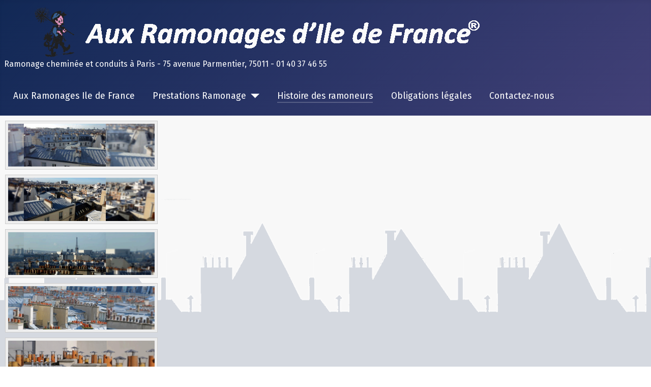

--- FILE ---
content_type: text/html; charset=utf-8
request_url: http://auxramonagesiledefrance.fr/index.php/histoire-des-ramoneurs
body_size: 20446
content:
<!DOCTYPE html>
<html lang="fr-fr" dir="ltr">
<head>
    <meta charset="utf-8">
	<meta name="author" content="JeanAlino">
	<meta name="viewport" content="width=device-width, initial-scale=1">
	<meta name="description" content="Histoire du métier de ramoneur – Aux Ramonages d’Ile de France ">
	<meta name="generator" content="Joomla! - Open Source Content Management">
	<title>Histoire des ramoneurs</title>
	<link href="/media/system/images/joomla-favicon.svg" rel="icon" type="image/svg+xml">
	<link href="/media/templates/site/cassiopeia/images/favicon.ico" rel="alternate icon" type="image/vnd.microsoft.icon">
	<link href="/media/system/images/joomla-favicon-pinned.svg" rel="mask-icon" color="#000">

    <link href="/media/system/css/joomla-fontawesome.min.css?412d199ad2d23b90a56be4ae5a3fb2e3" rel="lazy-stylesheet" /><noscript><link href="/media/system/css/joomla-fontawesome.min.css?412d199ad2d23b90a56be4ae5a3fb2e3" rel="stylesheet" /></noscript>
	<link href="/media/templates/site/cassiopeia/css/global/colors_standard.min.css?412d199ad2d23b90a56be4ae5a3fb2e3" rel="stylesheet" />
	<link href="https://fonts.googleapis.com/css2?family=Fira+Sans:wght@100;300;400;700&amp;display=swap" rel="lazy-stylesheet" media="print" onload="this.media='all'" crossorigin="anonymous" /><noscript><link href="https://fonts.googleapis.com/css2?family=Fira+Sans:wght@100;300;400;700&amp;display=swap" rel="stylesheet" /></noscript>
	<link href="/media/templates/site/cassiopeia/css/template.min.css?412d199ad2d23b90a56be4ae5a3fb2e3" rel="stylesheet" />
	<link href="/media/templates/site/cassiopeia/css/vendor/joomla-custom-elements/joomla-alert.min.css?0.2.0" rel="stylesheet" />
	<link href="/media/templates/site/cassiopeia/css/user.css?412d199ad2d23b90a56be4ae5a3fb2e3" rel="stylesheet" />
	<link href="/modules/mod_hot_joomla_carousel/tmpl/style.css" rel="stylesheet" />
	<style>:root {
		--hue: 214;
		--template-bg-light: #f0f4fb;
		--template-text-dark: #495057;
		--template-text-light: #ffffff;
		--template-link-color: #2a69b8;
		--template-special-color: #001B4C;
		--cassiopeia-font-family-body: "Fira Sans", sans-serif;
			--cassiopeia-font-family-headings: "Fira Sans", sans-serif;
			--cassiopeia-font-weight-normal: 400;
			--cassiopeia-font-weight-headings: 700;
	}</style>
	<style>

    .hot_joomla_carousel_slides .gallery-cell img {
        max-width: 99999px;
        width: calc(100% - 2 * 10px);
        margin: 10px;
        padding: 5px 5px;
        background: #eeeeee;
        border:1px solid #cccccc;
        box-sizing: border-box;
    }

    .hot_joomla_carousel_slides .flickity-prev-next-button.previous {
        left: 30px;
    }

    .hot_joomla_carousel_slides .flickity-prev-next-button.next {
        right: 30px;
    }

    .hot_joomla_carousel_slides .flickity-page-dots {
        bottom: 40px;
    }

    @media (max-width:767px) {
        .hot_joomla_carousel_slides .gallery-cell {
            width: 100% !important;
        }
    }

</style>
	<style>

    .hot_joomla_carousel_slides .gallery-cell {
        width: 25%;
    }

    </style>

    <script src="/media/vendor/metismenujs/js/metismenujs.min.js?1.4.0" defer></script>
	<script src="/media/templates/site/cassiopeia/js/mod_menu/menu-metismenu.min.js?412d199ad2d23b90a56be4ae5a3fb2e3" defer></script>
	<script src="/media/vendor/jquery/js/jquery.min.js?3.6.3"></script>
	<script src="/media/legacy/js/jquery-noconflict.min.js?04499b98c0305b16b373dff09fe79d1290976288"></script>
	<script src="/media/mod_menu/js/menu-es5.min.js?412d199ad2d23b90a56be4ae5a3fb2e3" nomodule defer></script>
	<script type="application/json" class="joomla-script-options new">{"joomla.jtext":{"ERROR":"Erreur","MESSAGE":"Message","NOTICE":"Annonce","WARNING":"Avertissement","JCLOSE":"Fermer","JOK":"OK","JOPEN":"Ouvrir"},"system.paths":{"root":"","rootFull":"http:\/\/auxramonagesiledefrance.fr\/","base":"","baseFull":"http:\/\/auxramonagesiledefrance.fr\/"},"csrf.token":"2a4a3d1aef34541ec5e0709d0bbc4e32"}</script>
	<script src="/media/system/js/core.min.js?576eb51da909dcf692c98643faa6fc89629ead18"></script>
	<script src="/media/templates/site/cassiopeia/js/template.min.js?412d199ad2d23b90a56be4ae5a3fb2e3" defer></script>
	<script src="/media/vendor/bootstrap/js/bootstrap-es5.min.js?5.2.3" nomodule defer></script>
	<script src="/media/system/js/messages-es5.min.js?44e3f60beada646706be6569e75b36f7cf293bf9" nomodule defer></script>
	<script src="/media/vendor/bootstrap/js/collapse.min.js?5.2.3" type="module"></script>
	<script src="/media/system/js/messages.min.js?7425e8d1cb9e4f061d5e30271d6d99b085344117" type="module"></script>
	<script src="http://auxramonagesiledefrance.fr/modules/mod_hot_joomla_carousel/js/flickity.pkgd.min.js"></script>
	<script type="application/ld+json">{"@context":"https:\/\/schema.org","@type":"BreadcrumbList","itemListElement":[{"@type":"ListItem","position":1,"item":{"@id":"http:\/\/auxramonagesiledefrance.fr\/","name":"Accueil"}},{"@type":"ListItem","position":2,"item":{"@id":"http:\/\/auxramonagesiledefrance.fr\/histoire-des-ramoneurs","name":"Histoire des ramoneurs"}}]}</script>

</head>

<body class="site com_content wrapper-static view-article no-layout no-task itemid-114">
    <header class="header container-header full-width">

        
        
                    <div class="grid-child">
                <div class="navbar-brand">
                    <a class="brand-logo" href="/">
                        <img loading="eager" decoding="async" src="http://auxramonagesiledefrance.fr/images/logo/Logo_Ramonage_Paris_5-3.png" alt="Aux Ramonages Ile de France" width="938" height="101">                    </a>
                                            <div class="site-description">Ramonage cheminée et conduits à Paris - 75 avenue Parmentier, 75011 - 01 40 37 46 55</div>
                                    </div>
            </div>
        
                    <div class="grid-child container-nav">
                                    
<nav class="navbar navbar-expand-md" aria-label="Main Menu">
    <button class="navbar-toggler navbar-toggler-right" type="button" data-bs-toggle="collapse" data-bs-target="#navbar1" aria-controls="navbar1" aria-expanded="false" aria-label="Permuter la navigation">
        <span class="icon-menu" aria-hidden="true"></span>
    </button>
    <div class="collapse navbar-collapse" id="navbar1">
        <ul class="mod-menu mod-menu_dropdown-metismenu metismenu mod-list ">
<li class="metismenu-item item-101 level-1 default"><a href="/" >Aux Ramonages Ile de France</a></li><li class="metismenu-item item-107 level-1 deeper parent"><a href="/prestations-ramonage" >Prestations Ramonage</a><button class="mm-collapsed mm-toggler mm-toggler-link" aria-haspopup="true" aria-expanded="false" aria-label="Prestations Ramonage"></button><ul class="mm-collapse"><li class="metismenu-item item-108 level-2"><a href="/prestations-ramonage/conduits-de-cheminees" >Conduits de cheminées</a></li><li class="metismenu-item item-109 level-2"><a href="/prestations-ramonage/chaudieres" >Chaudières</a></li><li class="metismenu-item item-110 level-2"><a href="/prestations-ramonage/debistrage" >Débistrage</a></li><li class="metismenu-item item-111 level-2"><a href="/prestations-ramonage/fumisterie-et-diagnostic" >Fumisterie et diagnostic </a></li><li class="metismenu-item item-113 level-2"><a href="/prestations-ramonage/chapeaux-de-cheminee" >Chapeaux de cheminée</a></li><li class="metismenu-item item-112 level-2"><a href="/prestations-ramonage/tubage-et-rehabilitation" >Tubage et réhabilitation</a></li></ul></li><li class="metismenu-item item-114 level-1 current active"><a href="/histoire-des-ramoneurs" aria-current="page">Histoire des ramoneurs</a></li><li class="metismenu-item item-115 level-1"><a href="/obligations-legales" >Obligations légales</a></li><li class="metismenu-item item-116 level-1"><a href="/contactez-nous" >Contactez-nous</a></li></ul>
    </div>
</nav>

                                            </div>
            </header>

    <div class="site-grid">
                    <div class="container-banner full-width">
                
<div class="hot_joomla_carousel_slides">

        <div class="gallery-cell"><img src="/images/images2/Photos/Historique15072012/1_Ramonage_Paris_2.png" alt="" /></div><div class="gallery-cell"><img src="/images/images2/Photos/Historique15072012/2_Ramonage_Paris_2.png" alt="" /></div><div class="gallery-cell"><img src="/images/images2/Photos/Historique15072012/4_Ramonage_Paris_2.png" alt="" /></div><div class="gallery-cell"><img src="/images/images2/Photos/Historique15072012/5_Ramonage_Paris_2.png" alt="" /></div><div class="gallery-cell"><img src="/images/images2/Photos/Historique15072012/6_Ramonage_Paris_2.png" alt="" /></div><div class="gallery-cell"><img src="/images/images2/Photos/Historique15072012/7_Ramonage_Paris_2.png" alt="" /></div><div class="gallery-cell"><img src="/images/images2/Photos/Historique15072012/8_Ramonage_Paris_2.png" alt="" /></div><div class="gallery-cell"><img src="/images/images2/Photos/Historique15072012/9_Ramonage_Paris_2.png" alt="" /></div></div>

<script>
    jQuery(document).ready(function(){
        jQuery('.hot_joomla_carousel_slides').flickity({
            // options
            cellAlign: 'left',
            contain: true,
            freeScroll: false,
            wrapAround: true,
            prevNextButtons: true,
            pageDots: true,
            autoPlay: 5000,
            imagesLoaded: true,
            "percentPosition": false        });
    });
</script>
            </div>
        
        
        
        
        <div class="grid-child container-component">
            <nav class="mod-breadcrumbs__wrapper" aria-label="Breadcrumbs">
    <ol class="mod-breadcrumbs breadcrumb px-3 py-2">
                    <li class="mod-breadcrumbs__here float-start">
                Vous êtes ici : &#160;
            </li>
        
        <li class="mod-breadcrumbs__item breadcrumb-item"><a href="/" class="pathway"><span>Accueil</span></a></li><li class="mod-breadcrumbs__item breadcrumb-item active"><span>Histoire des ramoneurs</span></li>    </ol>
    </nav>

            
            <div id="system-message-container" aria-live="polite"></div>

            <main>
            <div class="com-content-article item-page" itemscope itemtype="https://schema.org/Article">
    <meta itemprop="inLanguage" content="fr-FR">
    
    
        <div class="page-header">
        <h1 itemprop="headline">
            Histoire des ramoneurs        </h1>
                            </div>
        
        
            <dl class="article-info text-muted">

            <dt class="article-info-term">
                    </dt>

        
        
        
        
        
    
            
        
                    <dd class="hits">
    <span class="icon-eye icon-fw" aria-hidden="true"></span>
    <meta itemprop="interactionCount" content="UserPageVisits:7053">
    Affichages : 7053</dd>
            </dl>
    
    
        
                                                <div itemprop="articleBody" class="com-content-article__body">
        <h1 style="font-family: Arial, Helvetica, sans-serif; font-size: 16px; font-weight: bold; color: #666666; font-style: normal; font-variant-ligatures: normal; font-variant-caps: normal; letter-spacing: normal; orphans: 2; text-align: start; text-indent: 0px; text-transform: none; white-space: normal; widows: 2; word-spacing: 0px; -webkit-text-stroke-width: 0px; text-decoration-thickness: initial; text-decoration-style: initial; text-decoration-color: initial;">Le ramoneur de cheminée</h1>
<p style="color: #333333; font-family: Tahoma, Helvetica, Arial, sans-serif; font-size: 12.16px; font-style: normal; font-variant-ligatures: normal; font-variant-caps: normal; font-weight: 400; letter-spacing: normal; orphans: 2; text-align: start; text-indent: 0px; text-transform: none; white-space: normal; widows: 2; word-spacing: 0px; -webkit-text-stroke-width: 0px; text-decoration-thickness: initial; text-decoration-style: initial; text-decoration-color: initial;"><a class="jcepopup" style="color: #1b57b1; text-decoration: none; font-weight: normal;" title="Les toits de Paris" href="https://web.archive.org/web/20210923190320/http://www.auxramonagesiledefrance.fr/images/Photos/Contenu/Ramonage_Paris_8.png" target="_blank" rel="noopener noreferrer"><span class="jcemediabox-zoom-span" style="margin: 5px; float: right; padding: 0px; width: 240px; border: 0px none #254061;"><img style="margin: 0px; padding: 0px; float: none;" title="Les toits de Paris" src="https://web.archive.org/web/20210923190320im_/http://www.auxramonagesiledefrance.fr/images/Photos/Contenu/Ramonage_Paris_8_2.png" alt="Ramonage Paris 8 2" width="240" height="180" /></span></a>Autrefois, les <strong><em>conduits de fumée</em> </strong>n’existaient pas : le foyer était ouvert et disposé au pied d’un mur et la fumée suivait celui-ci pour s’échapper par un orifice ouvert dans le toit de l’habitation. Pour prévenir les risques d’incendie, ce mur était régulièrement nettoyé de la suie au moyen de « ramon » qui était faits de branches. D’où le terme « ramoner », et l’action de ramoner s’appelle le « ramonage ».</p>
<p style="color: #333333; font-family: Tahoma, Helvetica, Arial, sans-serif; font-size: 12.16px; font-style: normal; font-variant-ligatures: normal; font-variant-caps: normal; font-weight: 400; letter-spacing: normal; orphans: 2; text-align: start; text-indent: 0px; text-transform: none; white-space: normal; widows: 2; word-spacing: 0px; -webkit-text-stroke-width: 0px; text-decoration-thickness: initial; text-decoration-style: initial; text-decoration-color: initial;">Le métier de <strong><em>ramoneur de cheminée</em> </strong>est ainsi un métier ancien qui s’est développé à la fin du moyen âge en France lorsque les cheminées se généralisèrent et que les conduits de cheminée devinrent assez larges pour que les ramoneurs puissent y entrer et y pratiquer le ramonage.</p>
<p style="color: #333333; font-family: Tahoma, Helvetica, Arial, sans-serif; font-size: 12.16px; font-style: normal; font-variant-ligatures: normal; font-variant-caps: normal; font-weight: 400; letter-spacing: normal; orphans: 2; text-align: start; text-indent: 0px; text-transform: none; white-space: normal; widows: 2; word-spacing: 0px; -webkit-text-stroke-width: 0px; text-decoration-thickness: initial; text-decoration-style: initial; text-decoration-color: initial;">A l’époque les maîtres ramoneurs de cheminée recrutaient de jeunes enfants ensemble ils sillonnaient la France, frappant à la porte des maisons pour proposer leurs services de ramonage. La durée de travail des jeunes ramoneurs de cheminée étaient souvent d’au moins 14 heures. Ils devaient gratter la suie à l’intérieur des conduits de cheminée ce qui était extrêmement toxique et ils mourraient ainsi souvent très jeune. Face à ce constat que l’utilisation de brosses à manche télescopique ou de l’hérisson se développa et devinrent les outils principaux des ramoneurs, en lui évitant de rentrer dans les conduits de cheminée.</p>
<p style="color: #333333; font-family: Tahoma, Helvetica, Arial, sans-serif; font-size: 12.16px; font-style: normal; font-variant-ligatures: normal; font-variant-caps: normal; font-weight: 400; letter-spacing: normal; orphans: 2; text-align: start; text-indent: 0px; text-transform: none; white-space: normal; widows: 2; word-spacing: 0px; -webkit-text-stroke-width: 0px; text-decoration-thickness: initial; text-decoration-style: initial; text-decoration-color: initial;">Pour ces enfants, âgé souvent de 6 à 14 ans, le métier du ramonage de cheminée était un environnement extrêmement dur ou les moments de détente étaient rares, sans dimanche ni jours de congé pendant toute la saison.</p>
<p style="color: #333333; font-family: Tahoma, Helvetica, Arial, sans-serif; font-size: 12.16px; font-style: normal; font-variant-ligatures: normal; font-variant-caps: normal; font-weight: 400; letter-spacing: normal; orphans: 2; text-align: start; text-indent: 0px; text-transform: none; white-space: normal; widows: 2; word-spacing: 0px; -webkit-text-stroke-width: 0px; text-decoration-thickness: initial; text-decoration-style: initial; text-decoration-color: initial;">La campagne des ramonages de cheminée dans les grandes villes se prolongeait jusqu’au mois de mai. A partir de mai, les ramoneurs revenaient chez eux avec leurs <a class="jcepopup" style="color: #1b57b1; text-decoration: none; font-weight: normal;" title="Ramonage toits Paris" href="https://web.archive.org/web/20210923190320/http://www.auxramonagesiledefrance.fr/images/Photos/New_Photos/ramonage_toit_paris.png" target="_blank" rel="noopener noreferrer"><span class="jcemediabox-zoom-span" style="margin: 5px; float: right; padding: 0px; width: 240px; border: 0px none #254061;"><img style="margin: 0px; padding: 0px; float: none;" src="https://web.archive.org/web/20210923190320im_/http://www.auxramonagesiledefrance.fr/images/Photos/New_Photos/ramonage_toit_paris_240.png" alt="Ramonage toits Paris" width="240" height="160" /></span></a>maigres économies pour aider leurs parents à affronter les travaux des champs. C'était pour eux un court répit dans cette société où il s’agissait de survivre plutôt que de vivre.</p>
<p style="color: #333333; font-family: Tahoma, Helvetica, Arial, sans-serif; font-size: 12.16px; font-style: normal; font-variant-ligatures: normal; font-variant-caps: normal; font-weight: 400; letter-spacing: normal; orphans: 2; text-align: start; text-indent: 0px; text-transform: none; white-space: normal; widows: 2; word-spacing: 0px; -webkit-text-stroke-width: 0px; text-decoration-thickness: initial; text-decoration-style: initial; text-decoration-color: initial;">Heureusement en 1914, l’état français vota une loi interdisant l’usage d’enfants comme apprentis mettant peu à peu fin au recrutement des enfants ramoneurs.</p>
<p style="color: #333333; font-family: Tahoma, Helvetica, Arial, sans-serif; font-size: 12.16px; font-style: normal; font-variant-ligatures: normal; font-variant-caps: normal; font-weight: 400; letter-spacing: normal; orphans: 2; text-align: start; text-indent: 0px; text-transform: none; white-space: normal; widows: 2; word-spacing: 0px; -webkit-text-stroke-width: 0px; text-decoration-thickness: initial; text-decoration-style: initial; text-decoration-color: initial;">Dans certains pays limitrophe à la France, mais également en Alsace, le <em>ramoneur</em> de cheminée est considéré comme un symbole de chance, c’est pourquoi il est encore souvent de nos jours accueilli avec beaucoup d’enthousiasme.</p>     </div>

        
        
<nav class="pagenavigation">
    <span class="pagination ms-0">
                <a class="btn btn-sm btn-secondary previous" href="/prestations-ramonage/tubage-et-rehabilitation" rel="prev">
            <span class="visually-hidden">
                Article précédent : Tubage et réhabilitation de conduits de fumée            </span>
            <span class="icon-chevron-left" aria-hidden="true"></span> <span aria-hidden="true">Précédent</span>            </a>
                    <a class="btn btn-sm btn-secondary next" href="/obligations-legales" rel="next">
            <span class="visually-hidden">
                Article suivant : Obligations légales            </span>
            <span aria-hidden="true">Suivant</span> <span class="icon-chevron-right" aria-hidden="true"></span>            </a>
        </span>
</nav>
                                        </div>

            </main>
            
        </div>

        
        
            </div>

        <footer class="container-footer footer full-width">
        <div class="grid-child">
            <ul class="mod-menu mod-list nav ">
<li class="nav-item item-125"><a href="/mentionslegales" >Mentions Légales</a></li></ul>

        </div>
    </footer>
    
    
    
  
  <!-- Google tag (gtag.js) -->
<script async src="https://www.googletagmanager.com/gtag/js?id=G-BPLV52VZEV"></script>
<script>
  window.dataLayer = window.dataLayer || [];
  function gtag(){dataLayer.push(arguments);}
  gtag('js', new Date());

  gtag('config', 'G-BPLV52VZEV');
</script>
  
</body>
</html>


--- FILE ---
content_type: text/css
request_url: http://auxramonagesiledefrance.fr/media/templates/site/cassiopeia/css/user.css?412d199ad2d23b90a56be4ae5a3fb2e3
body_size: 206
content:
body.site {
	background: transparent;
	background-image: url(../images/header_outer.png);
	background-position: top;
	background-repeat: no-repeat;
	background-attachment: fixed;
	background-size: cover;
}
